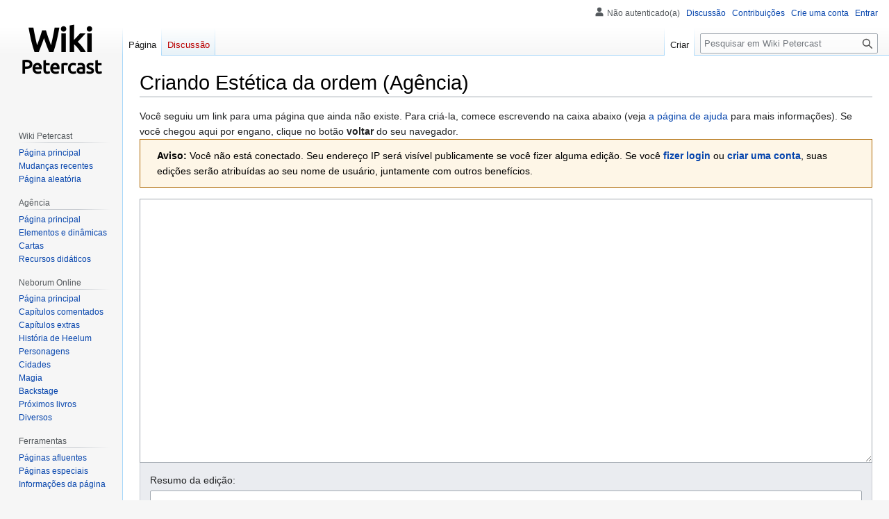

--- FILE ---
content_type: text/html; charset=UTF-8
request_url: https://www.petercast.net/wiki/index.php?title=Est%C3%A9tica_da_ordem_(Ag%C3%AAncia)&action=edit&redlink=1
body_size: 6363
content:
<!DOCTYPE html>
<html class="client-nojs" lang="pt-BR" dir="ltr">
<head>
<meta charset="UTF-8">
<title>Criando Estética da ordem (Agência) - Wiki Petercast</title>
<script>document.documentElement.className="client-js";RLCONF={"wgBreakFrames":true,"wgSeparatorTransformTable":[",\t."," \t,"],"wgDigitTransformTable":["",""],"wgDefaultDateFormat":"dmy","wgMonthNames":["","janeiro","fevereiro","março","abril","maio","junho","julho","agosto","setembro","outubro","novembro","dezembro"],"wgRequestId":"aXSTRk7cnZry75HmTqhLPAAAjQ0","wgCanonicalNamespace":"","wgCanonicalSpecialPageName":false,"wgNamespaceNumber":0,"wgPageName":"Estética_da_ordem_(Agência)","wgTitle":"Estética da ordem (Agência)","wgCurRevisionId":0,"wgRevisionId":0,"wgArticleId":0,"wgIsArticle":false,"wgIsRedirect":false,"wgAction":"edit","wgUserName":null,"wgUserGroups":["*"],"wgCategories":[],"wgPageViewLanguage":"pt-br","wgPageContentLanguage":"pt-br","wgPageContentModel":"wikitext","wgRelevantPageName":"Estética_da_ordem_(Agência)","wgRelevantArticleId":0,"wgIsProbablyEditable":true,"wgRelevantPageIsProbablyEditable":true,"wgRestrictionCreate":[],"wgEditMessage":"creating",
"wgEditSubmitButtonLabelPublish":false};RLSTATE={"site.styles":"ready","user.styles":"ready","user":"ready","user.options":"loading","mediawiki.action.edit.styles":"ready","mediawiki.editfont.styles":"ready","mediawiki.interface.helpers.styles":"ready","mediawiki.pager.styles":"ready","oojs-ui-core.styles":"ready","oojs-ui.styles.indicators":"ready","mediawiki.widgets.styles":"ready","oojs-ui-core.icons":"ready","skins.vector.styles.legacy":"ready"};RLPAGEMODULES=["mediawiki.action.edit","mediawiki.action.edit.editWarning","mediawiki.action.edit.collapsibleFooter","site","mediawiki.page.ready","skins.vector.legacy.js"];</script>
<script>(RLQ=window.RLQ||[]).push(function(){mw.loader.impl(function(){return["user.options@12s5i",function($,jQuery,require,module){mw.user.tokens.set({"patrolToken":"+\\","watchToken":"+\\","csrfToken":"+\\"});
}];});});</script>
<link rel="stylesheet" href="/wiki/load.php?lang=pt-br&amp;modules=mediawiki.action.edit.styles%7Cmediawiki.editfont.styles%7Cmediawiki.interface.helpers.styles%7Cmediawiki.pager.styles%7Cmediawiki.widgets.styles%7Coojs-ui-core.icons%2Cstyles%7Coojs-ui.styles.indicators%7Cskins.vector.styles.legacy&amp;only=styles&amp;skin=vector">
<script async="" src="/wiki/load.php?lang=pt-br&amp;modules=startup&amp;only=scripts&amp;raw=1&amp;skin=vector"></script>
<meta name="ResourceLoaderDynamicStyles" content="">
<link rel="stylesheet" href="/wiki/load.php?lang=pt-br&amp;modules=site.styles&amp;only=styles&amp;skin=vector">
<meta name="generator" content="MediaWiki 1.41.0">
<meta name="robots" content="noindex,nofollow,max-image-preview:standard">
<meta name="format-detection" content="telephone=no">
<meta name="viewport" content="width=1000">
<link rel="alternate" type="application/x-wiki" title="Editar" href="/wiki/index.php?title=Est%C3%A9tica_da_ordem_(Ag%C3%AAncia)&amp;action=edit">
<link rel="icon" href="/favicon.ico">
<link rel="search" type="application/opensearchdescription+xml" href="/wiki/opensearch_desc.php" title="Wiki Petercast (pt-br)">
<link rel="EditURI" type="application/rsd+xml" href="https://www.petercast.net/wiki/api.php?action=rsd">
<link rel="alternate" type="application/atom+xml" title="Feed Atom da Wiki Petercast" href="/wiki/index.php?title=Especial:Mudan%C3%A7as_recentes&amp;feed=atom">
</head>
<body class="skin-vector-legacy mediawiki ltr sitedir-ltr mw-hide-empty-elt ns-0 ns-subject mw-editable page-Estética_da_ordem_Agência rootpage-Estética_da_ordem_Agência skin-vector action-edit"><div id="mw-page-base" class="noprint"></div>
<div id="mw-head-base" class="noprint"></div>
<div id="content" class="mw-body" role="main">
	<a id="top"></a>
	<div id="siteNotice"></div>
	<div class="mw-indicators">
	</div>
	<h1 id="firstHeading" class="firstHeading mw-first-heading">Criando <span id="firstHeadingTitle">Estética da ordem (Agência)</span></h1>
	<div id="bodyContent" class="vector-body">
		
		<div id="contentSub"><div id="mw-content-subtitle"></div></div>
		<div id="contentSub2"></div>
		
		<div id="jump-to-nav"></div>
		<a class="mw-jump-link" href="#mw-head">Ir para navegação</a>
		<a class="mw-jump-link" href="#searchInput">Ir para pesquisar</a>
		<div id="mw-content-text" class="mw-body-content"><div class="mw-newarticletextanon plainlinks">
Você seguiu um link para uma página que ainda não existe.
Para criá-la, comece escrevendo na caixa abaixo (veja <a class="external text" href="https://www.mediawiki.org/wiki/Special:MyLanguage/Help:Contents">a página de ajuda</a> para mais informações).
Se você chegou aqui por engano, clique no botão <b>voltar</b> do seu navegador.
</div><div class="mw-message-box cdx-message cdx-message--block mw-message-box-warning cdx-message--warning mw-anon-edit-warning"><span class="cdx-message__icon"></span><div class="cdx-message__content"><strong>Aviso:</strong> Você não está conectado. Seu endereço IP será visível publicamente se você fizer alguma edição. Se você <strong><a rel="nofollow" class="external text" href="https://www.petercast.net/wiki/index.php?title=Especial:Autenticar-se&amp;returnto=Est%C3%A9tica_da_ordem_%28Ag%C3%AAncia%29&amp;returntoquery=action%3Dedit%26redlink%3D1">fizer login</a></strong> ou <strong><a rel="nofollow" class="external text" href="https://www.petercast.net/wiki/index.php?title=Especial:Criar_conta&amp;returnto=Est%C3%A9tica_da_ordem_%28Ag%C3%AAncia%29&amp;returntoquery=action%3Dedit%26redlink%3D1">criar uma conta</a></strong>, suas edições serão atribuídas ao seu nome de usuário, juntamente com outros benefícios.</div></div><div id="wikiPreview" class="ontop" style="display: none;"><div lang="pt-BR" dir="ltr" class="mw-content-ltr"></div></div><form class="mw-editform" id="editform" name="editform" method="post" action="/wiki/index.php?title=Est%C3%A9tica_da_ordem_(Ag%C3%AAncia)&amp;action=submit" enctype="multipart/form-data"><input type="hidden" value="ℳ𝒲♥𝓊𝓃𝒾𝒸ℴ𝒹ℯ" name="wpUnicodeCheck"><div id="antispam-container" style="display: none;"><label for="wpAntispam">Verificação contra spam.
<strong>Não</strong>  preencha isto!</label><input type="text" name="wpAntispam" id="wpAntispam" value="" /></div><input type="hidden" name="wpSection"><input type="hidden" value="20260124093918" name="wpStarttime"><input type="hidden" value="20260124093918" name="wpEdittime"><input type="hidden" value="0" name="editRevId"><input id="wpScrolltop" type="hidden" name="wpScrolltop"><input type="hidden" value="d41d8cd98f00b204e9800998ecf8427e" name="wpAutoSummary"><input type="hidden" value="0" name="oldid"><input type="hidden" value="0" name="parentRevId"><input type="hidden" value="text/x-wiki" name="format"><input type="hidden" value="wikitext" name="model"><textarea aria-label="Editor fonte wikitexto" tabindex="1" accesskey="," id="wpTextbox1" cols="80" rows="25" style="" class="mw-editfont-monospace" lang="pt-BR" dir="ltr" name="wpTextbox1"></textarea><div class='editOptions'>
<div id='wpSummaryLabel' class='mw-summary oo-ui-layout oo-ui-labelElement oo-ui-fieldLayout oo-ui-fieldLayout-align-top'><div class='oo-ui-fieldLayout-body'><span class='oo-ui-fieldLayout-header'><label for='wpSummary' class='oo-ui-labelElement-label'>Resumo da edição:</label></span><div class='oo-ui-fieldLayout-field'><div id='wpSummaryWidget' class='oo-ui-widget oo-ui-widget-enabled oo-ui-inputWidget oo-ui-textInputWidget oo-ui-textInputWidget-type-text oo-ui-textInputWidget-php' data-ooui='{"_":"OO.ui.TextInputWidget","maxLength":500,"name":"wpSummary","inputId":"wpSummary","tabIndex":1,"title":"Forne\u00e7a um breve resumo","accessKey":"b","required":false}'><input type='text' tabindex='1' title='Forneça um breve resumo [b]' accesskey='b' name='wpSummary' value='' id='wpSummary' maxlength='500' spellcheck='true' class='oo-ui-inputWidget-input' /><span class='oo-ui-iconElement-icon oo-ui-iconElement-noIcon'></span><span class='oo-ui-indicatorElement-indicator oo-ui-indicatorElement-noIndicator'></span></div></div></div></div><div class='editCheckboxes'><div class='oo-ui-layout oo-ui-horizontalLayout'></div></div>
<div class='editButtons'>
<p>Para editar esta página, por favor responda a questão que aparece abaixo (<a href="/wiki/index.php?title=Especial:Captcha/help" title="Especial:Captcha/help">more info</a>):
</p><p><label for="wpCaptchaWord">Qual � a vers�o atual do jogo Ag�ncia?</label> <input name="wpCaptchaWord" id="wpCaptchaWord" class="mw-ui-input" required="" autocomplete="off" tabindex="1"></p>
<input type="hidden" name="wpCaptchaId" id="wpCaptchaId" value="1396493893" /><span id='wpSaveWidget' class='oo-ui-widget oo-ui-widget-enabled oo-ui-inputWidget oo-ui-buttonElement oo-ui-buttonElement-framed oo-ui-labelElement oo-ui-flaggedElement-progressive oo-ui-flaggedElement-primary oo-ui-buttonInputWidget' data-ooui='{"_":"OO.ui.ButtonInputWidget","useInputTag":true,"type":"submit","name":"wpSave","inputId":"wpSave","tabIndex":3,"title":"Salva as suas altera\u00e7\u00f5es","accessKey":"s","label":"Salvar p\u00e1gina","flags":["progressive","primary"]}'><input type='submit' tabindex='3' title='Salva as suas alterações [s]' accesskey='s' name='wpSave' id='wpSave' value='Salvar página' class='oo-ui-inputWidget-input oo-ui-buttonElement-button' /></span>
<span id='wpPreviewWidget' class='oo-ui-widget oo-ui-widget-enabled oo-ui-inputWidget oo-ui-buttonElement oo-ui-buttonElement-framed oo-ui-labelElement oo-ui-buttonInputWidget' data-ooui='{"_":"OO.ui.ButtonInputWidget","useInputTag":true,"type":"submit","formNoValidate":true,"name":"wpPreview","inputId":"wpPreview","tabIndex":4,"title":"Pr\u00e9-visualize as suas altera\u00e7\u00f5es. Use antes de publicar, por favor.","accessKey":"p","label":"Mostrar previs\u00e3o"}'><input type='submit' tabindex='4' title='Pré-visualize as suas alterações. Use antes de publicar, por favor. [p]' accesskey='p' name='wpPreview' id='wpPreview' value='Mostrar previsão' formnovalidate='formnovalidate' class='oo-ui-inputWidget-input oo-ui-buttonElement-button' /></span>
<span id='wpDiffWidget' class='oo-ui-widget oo-ui-widget-enabled oo-ui-inputWidget oo-ui-buttonElement oo-ui-buttonElement-framed oo-ui-labelElement oo-ui-buttonInputWidget' data-ooui='{"_":"OO.ui.ButtonInputWidget","useInputTag":true,"type":"submit","formNoValidate":true,"name":"wpDiff","inputId":"wpDiff","tabIndex":5,"title":"Visualizar as altera\u00e7\u00f5es que voc\u00ea fez no texto","accessKey":"v","label":"Mostrar altera\u00e7\u00f5es"}'><input type='submit' tabindex='5' title='Visualizar as alterações que você fez no texto [v]' accesskey='v' name='wpDiff' id='wpDiff' value='Mostrar alterações' formnovalidate='formnovalidate' class='oo-ui-inputWidget-input oo-ui-buttonElement-button' /></span>
	<span class='cancelLink'><span id='mw-editform-cancel' class='oo-ui-widget oo-ui-widget-enabled oo-ui-buttonElement oo-ui-buttonElement-frameless oo-ui-labelElement oo-ui-flaggedElement-destructive oo-ui-buttonWidget' data-ooui='{"_":"OO.ui.ButtonWidget","href":"\/wiki\/index.php?title=Est%C3%A9tica_da_ordem_(Ag%C3%AAncia)","rel":["nofollow"],"framed":false,"label":{"html":"Cancelar"},"flags":["destructive"],"tabIndex":5}'><a role='button' tabindex='5' href='/wiki/index.php?title=Est%C3%A9tica_da_ordem_(Ag%C3%AAncia)' rel='nofollow' class='oo-ui-buttonElement-button'><span class='oo-ui-iconElement-icon oo-ui-iconElement-noIcon oo-ui-image-destructive'></span><span class='oo-ui-labelElement-label'>Cancelar</span><span class='oo-ui-indicatorElement-indicator oo-ui-indicatorElement-noIndicator oo-ui-image-destructive'></span></a></span></span>
	<span class='editHelp'><a href="https://www.mediawiki.org/wiki/Special:MyLanguage/Help:Editing_pages" target="helpwindow">Ajuda de edição</a> (abre numa nova janela)</span>
</div><!-- editButtons -->
</div><!-- editOptions -->

<input type="hidden" value="+\" name="wpEditToken">
<div class="mw-editTools"></div>
<div class="templatesUsed"></div><div class="hiddencats"></div><div class="limitreport"></div><input id="mw-edit-mode" type="hidden" value="text" name="mode"><input type="hidden" value="1" name="wpUltimateParam">
</form>

<div class="printfooter" data-nosnippet="">Disponível em “<a dir="ltr" href="https://www.petercast.net/wiki/index.php?title=Estética_da_ordem_(Agência)">https://www.petercast.net/wiki/index.php?title=Estética_da_ordem_(Agência)</a>”</div></div>
		<div id="catlinks" class="catlinks catlinks-allhidden" data-mw="interface"></div>
	</div>
</div>

<div id="mw-navigation">
	<h2>Menu de navegação</h2>
	<div id="mw-head">
		
<nav id="p-personal" class="vector-menu mw-portlet mw-portlet-personal vector-user-menu-legacy" aria-labelledby="p-personal-label" role="navigation"  >
	<h3
		id="p-personal-label"
		
		class="vector-menu-heading "
	>
		<span class="vector-menu-heading-label">Ferramentas pessoais</span>
	</h3>
	<div class="vector-menu-content">
		
		<ul class="vector-menu-content-list">
			
			<li id="pt-anonuserpage" class="mw-list-item"><span title="A página de usuário para o ip com o qual você está editando">Não autenticado(a)</span></li><li id="pt-anontalk" class="mw-list-item"><a href="/wiki/index.php?title=Especial:Minha_discuss%C3%A3o" title="Discussão sobre edições deste endereço de ip [n]" accesskey="n"><span>Discussão</span></a></li><li id="pt-anoncontribs" class="mw-list-item"><a href="/wiki/index.php?title=Especial:Minhas_contribui%C3%A7%C3%B5es" title="Uma lista de edições feitas a partir deste endereço de IP [y]" accesskey="y"><span>Contribuições</span></a></li><li id="pt-createaccount" class="mw-list-item"><a href="/wiki/index.php?title=Especial:Criar_conta&amp;returnto=Est%C3%A9tica+da+ordem+%28Ag%C3%AAncia%29&amp;returntoquery=action%3Dedit%26redlink%3D1" title="É recomendado que você crie uma conta e inicie uma seção; todavia, isto não é obrigatório"><span>Crie uma conta</span></a></li><li id="pt-login" class="mw-list-item"><a href="/wiki/index.php?title=Especial:Autenticar-se&amp;returnto=Est%C3%A9tica+da+ordem+%28Ag%C3%AAncia%29&amp;returntoquery=action%3Dedit%26redlink%3D1" title="Você é encorajado a autenticar-se; no entanto, não é obrigatório [o]" accesskey="o"><span>Entrar</span></a></li>
		</ul>
		
	</div>
</nav>

		<div id="left-navigation">
			
<nav id="p-namespaces" class="vector-menu mw-portlet mw-portlet-namespaces vector-menu-tabs vector-menu-tabs-legacy" aria-labelledby="p-namespaces-label" role="navigation"  >
	<h3
		id="p-namespaces-label"
		
		class="vector-menu-heading "
	>
		<span class="vector-menu-heading-label">Espaços nominais</span>
	</h3>
	<div class="vector-menu-content">
		
		<ul class="vector-menu-content-list">
			
			<li id="ca-nstab-main" class="selected mw-list-item"><a href="/wiki/index.php?title=Est%C3%A9tica_da_ordem_(Ag%C3%AAncia)&amp;action=edit&amp;redlink=1" title="Ver a página de conteúdo (página inexistente) [c]" accesskey="c"><span>Página</span></a></li><li id="ca-talk" class="new mw-list-item"><a href="/wiki/index.php?title=Discuss%C3%A3o:Est%C3%A9tica_da_ordem_(Ag%C3%AAncia)&amp;action=edit&amp;redlink=1" rel="discussion" title="Discussão sobre o conteúdo da página (página inexistente) [t]" accesskey="t"><span>Discussão</span></a></li>
		</ul>
		
	</div>
</nav>

			
<nav id="p-variants" class="vector-menu mw-portlet mw-portlet-variants emptyPortlet vector-menu-dropdown" aria-labelledby="p-variants-label" role="navigation"  >
	<input type="checkbox"
		id="p-variants-checkbox"
		role="button"
		aria-haspopup="true"
		data-event-name="ui.dropdown-p-variants"
		class="vector-menu-checkbox"
		aria-labelledby="p-variants-label"
	/>
	<label
		id="p-variants-label"
		
		class="vector-menu-heading "
	>
		<span class="vector-menu-heading-label">português do Brasil</span>
	</label>
	<div class="vector-menu-content">
		
		<ul class="vector-menu-content-list">
			
			
		</ul>
		
	</div>
</nav>

		</div>
		<div id="right-navigation">
			
<nav id="p-views" class="vector-menu mw-portlet mw-portlet-views vector-menu-tabs vector-menu-tabs-legacy" aria-labelledby="p-views-label" role="navigation"  >
	<h3
		id="p-views-label"
		
		class="vector-menu-heading "
	>
		<span class="vector-menu-heading-label">Visualizações</span>
	</h3>
	<div class="vector-menu-content">
		
		<ul class="vector-menu-content-list">
			
			<li id="ca-edit" class="selected mw-list-item"><a href="/wiki/index.php?title=Est%C3%A9tica_da_ordem_(Ag%C3%AAncia)&amp;action=edit" title="Criar esta página"><span>Criar</span></a></li>
		</ul>
		
	</div>
</nav>

			
<nav id="p-cactions" class="vector-menu mw-portlet mw-portlet-cactions emptyPortlet vector-menu-dropdown" aria-labelledby="p-cactions-label" role="navigation"  title="Mais opções" >
	<input type="checkbox"
		id="p-cactions-checkbox"
		role="button"
		aria-haspopup="true"
		data-event-name="ui.dropdown-p-cactions"
		class="vector-menu-checkbox"
		aria-labelledby="p-cactions-label"
	/>
	<label
		id="p-cactions-label"
		
		class="vector-menu-heading "
	>
		<span class="vector-menu-heading-label">Mais</span>
	</label>
	<div class="vector-menu-content">
		
		<ul class="vector-menu-content-list">
			
			
		</ul>
		
	</div>
</nav>

			
<div id="p-search" role="search" class="vector-search-box-vue  vector-search-box-show-thumbnail vector-search-box-auto-expand-width vector-search-box">
	<h3 >Pesquisa</h3>
	<form action="/wiki/index.php" id="searchform" class="vector-search-box-form">
		<div id="simpleSearch"
			class="vector-search-box-inner"
			 data-search-loc="header-navigation">
			<input class="vector-search-box-input"
				 type="search" name="search" placeholder="Pesquisar em Wiki Petercast" aria-label="Pesquisar em Wiki Petercast" autocapitalize="sentences" title="Pesquisar em Wiki Petercast [f]" accesskey="f" id="searchInput"
			>
			<input type="hidden" name="title" value="Especial:Busca">
			<input id="mw-searchButton"
				 class="searchButton mw-fallbackSearchButton" type="submit" name="fulltext" title="Procurar páginas que contenham este texto" value="Pesquisar">
			<input id="searchButton"
				 class="searchButton" type="submit" name="go" title="Ir a uma página com este exato nome, caso exista" value="Ir">
		</div>
	</form>
</div>

		</div>
	</div>
	
<div id="mw-panel" class="vector-legacy-sidebar">
	<div id="p-logo" role="banner">
		<a class="mw-wiki-logo" href="/wiki/index.php?title=P%C3%A1gina_principal"
			title="Acessar a página principal"></a>
	</div>
	
<nav id="p-navigation" class="vector-menu mw-portlet mw-portlet-navigation emptyPortlet vector-menu-portal portal" aria-labelledby="p-navigation-label" role="navigation"  >
	<h3
		id="p-navigation-label"
		
		class="vector-menu-heading "
	>
		<span class="vector-menu-heading-label">Navegação</span>
	</h3>
	<div class="vector-menu-content">
		
		<ul class="vector-menu-content-list">
			
			
		</ul>
		
	</div>
</nav>

	
<nav id="p-Wiki_Petercast" class="vector-menu mw-portlet mw-portlet-Wiki_Petercast vector-menu-portal portal" aria-labelledby="p-Wiki_Petercast-label" role="navigation"  >
	<h3
		id="p-Wiki_Petercast-label"
		
		class="vector-menu-heading "
	>
		<span class="vector-menu-heading-label">Wiki Petercast</span>
	</h3>
	<div class="vector-menu-content">
		
		<ul class="vector-menu-content-list">
			
			<li id="n-mainpage-description" class="mw-list-item"><a href="/wiki/index.php?title=P%C3%A1gina_principal" title="Acessar a página principal [z]" accesskey="z"><span>Página principal</span></a></li><li id="n-recentchanges" class="mw-list-item"><a href="/wiki/index.php?title=Especial:Mudan%C3%A7as_recentes" title="Uma lista de mudanças recentes nesta wiki [r]" accesskey="r"><span>Mudanças recentes</span></a></li><li id="n-randompage" class="mw-list-item"><a href="/wiki/index.php?title=Especial:Aleat%C3%B3ria" title="Acessar uma página de forma aleatória [x]" accesskey="x"><span>Página aleatória</span></a></li>
		</ul>
		
	</div>
</nav>

<nav id="p-Agência" class="vector-menu mw-portlet mw-portlet-Agência vector-menu-portal portal" aria-labelledby="p-Agência-label" role="navigation"  >
	<h3
		id="p-Agência-label"
		
		class="vector-menu-heading "
	>
		<span class="vector-menu-heading-label">Agência</span>
	</h3>
	<div class="vector-menu-content">
		
		<ul class="vector-menu-content-list">
			
			<li id="n-Página-principal" class="mw-list-item"><a href="/wiki/index.php?title=Ag%C3%AAncia_(Jogo)"><span>Página principal</span></a></li><li id="n-Elementos-e-dinâmicas" class="mw-list-item"><a href="/wiki/index.php?title=Categoria:Elementos_e_din%C3%A2micas_(Ag%C3%AAncia)"><span>Elementos e dinâmicas</span></a></li><li id="n-Cartas" class="mw-list-item"><a href="/wiki/index.php?title=Categoria:Cartas_(Ag%C3%AAncia)"><span>Cartas</span></a></li><li id="n-Recursos-didáticos" class="mw-list-item"><a href="/wiki/index.php?title=Recursos_did%C3%A1ticos_(Ag%C3%AAncia)"><span>Recursos didáticos</span></a></li>
		</ul>
		
	</div>
</nav>

<nav id="p-Neborum_Online" class="vector-menu mw-portlet mw-portlet-Neborum_Online vector-menu-portal portal" aria-labelledby="p-Neborum_Online-label" role="navigation"  >
	<h3
		id="p-Neborum_Online-label"
		
		class="vector-menu-heading "
	>
		<span class="vector-menu-heading-label">Neborum Online</span>
	</h3>
	<div class="vector-menu-content">
		
		<ul class="vector-menu-content-list">
			
			<li id="n-Página-principal" class="mw-list-item"><a href="/wiki/index.php?title=Neborum_Online"><span>Página principal</span></a></li><li id="n-Capítulos-comentados" class="mw-list-item"><a href="/wiki/index.php?title=Cap%C3%ADtulos_comentados"><span>Capítulos comentados</span></a></li><li id="n-Capítulos-extras" class="mw-list-item"><a href="/wiki/index.php?title=Cap%C3%ADtulos_extras"><span>Capítulos extras</span></a></li><li id="n-História-de-Heelum" class="mw-list-item"><a href="/wiki/index.php?title=Hist%C3%B3ria_de_Heelum"><span>História de Heelum</span></a></li><li id="n-Personagens" class="mw-list-item"><a href="/wiki/index.php?title=Personagens"><span>Personagens</span></a></li><li id="n-Cidades" class="mw-list-item"><a href="/wiki/index.php?title=Cidades"><span>Cidades</span></a></li><li id="n-Magia" class="mw-list-item"><a href="/wiki/index.php?title=Magia"><span>Magia</span></a></li><li id="n-Backstage" class="mw-list-item"><a href="/wiki/index.php?title=Backstage"><span>Backstage</span></a></li><li id="n-Próximos-livros" class="mw-list-item"><a href="/wiki/index.php?title=Pr%C3%B3ximos_livros"><span>Próximos livros</span></a></li><li id="n-Diversos" class="mw-list-item"><a href="/wiki/index.php?title=Diversos"><span>Diversos</span></a></li>
		</ul>
		
	</div>
</nav>

<nav id="p-tb" class="vector-menu mw-portlet mw-portlet-tb vector-menu-portal portal" aria-labelledby="p-tb-label" role="navigation"  >
	<h3
		id="p-tb-label"
		
		class="vector-menu-heading "
	>
		<span class="vector-menu-heading-label">Ferramentas</span>
	</h3>
	<div class="vector-menu-content">
		
		<ul class="vector-menu-content-list">
			
			<li id="t-whatlinkshere" class="mw-list-item"><a href="/wiki/index.php?title=Especial:P%C3%A1ginas_afluentes/Est%C3%A9tica_da_ordem_(Ag%C3%AAncia)" title="Lista de todas as páginas que possuem links para esta [j]" accesskey="j"><span>Páginas afluentes</span></a></li><li id="t-specialpages" class="mw-list-item"><a href="/wiki/index.php?title=Especial:P%C3%A1ginas_especiais" title="Lista de páginas especiais [q]" accesskey="q"><span>Páginas especiais</span></a></li><li id="t-info" class="mw-list-item"><a href="/wiki/index.php?title=Est%C3%A9tica_da_ordem_(Ag%C3%AAncia)&amp;action=info" title="Mais informações sobre esta página"><span>Informações da página</span></a></li>
		</ul>
		
	</div>
</nav>

	
</div>

</div>

<footer id="footer" class="mw-footer" role="contentinfo" >
	<ul id="footer-info">
</ul>

	<ul id="footer-places">
	<li id="footer-places-privacy"><a href="/wiki/index.php?title=petercast:Pol%C3%ADtica_de_privacidade">Política de privacidade</a></li>
	<li id="footer-places-about"><a href="/wiki/index.php?title=petercast:Sobre">Sobre Wiki Petercast</a></li>
	<li id="footer-places-disclaimers"><a href="/wiki/index.php?title=petercast:Aviso_geral">Termo de responsabilidade</a></li>
</ul>

	<ul id="footer-icons" class="noprint">
	<li id="footer-poweredbyico"><a href="https://www.mediawiki.org/"><img src="/wiki/resources/assets/poweredby_mediawiki_88x31.png" alt="Powered by MediaWiki" srcset="/wiki/resources/assets/poweredby_mediawiki_132x47.png 1.5x, /wiki/resources/assets/poweredby_mediawiki_176x62.png 2x" width="88" height="31" loading="lazy"></a></li>
</ul>

</footer>

<script>(RLQ=window.RLQ||[]).push(function(){mw.config.set({"wgBackendResponseTime":764});});</script>
</body>
</html>

--- FILE ---
content_type: text/css; charset=utf-8
request_url: https://www.petercast.net/wiki/load.php?lang=pt-br&modules=site.styles&only=styles&skin=vector
body_size: 375
content:
*{font-family:ubuntu,calibri,arial,sans-serif}.mw-body h1,.mw-body-content h1,.mw-body-content h2{font-family:ubuntu,calibri,arial,sans-serif;color:#000000}.toclimit-2 .toclevel-2,.toclimit-3 .toclevel-3,.toclimit-4 .toclevel-4,.toclimit-5 .toclevel-5,.toclimit-6 .toclevel-6,.toclimit-7 .toclevel-7{display:none}body.page-Página_principal h1.firstHeading{display:none}div#mw-panel{padding-top:0}div#mw-panel div.portal#p-tb{margin-left:0}div#mw-panel div.portal h3{color:#000;font-size:0.85em;font-weight:500;text-align:center}#sb-agencianav{background-image:radial-gradient(#d5ffdf,whitesmoke)}#sb-agencianav-txt{background-color:whitesmoke;transition:all 500ms}#sb-agencianav-txt:hover{background-color:transparent;transition:all 500ms}#sb-nonav{background-image:radial-gradient(#f0d5ff,whitesmoke)}#sb-nonav-txt{background-color:whitesmoke;transition:all 500ms}#sb-nonav-txt:hover{background-color:transparent;transition:all 500ms}#sb-lefis{background-image:radial-gradient(#ffefd5,whitesmoke)}#sb-lefis-txt{background-color:whitesmoke;transition:all 500ms}#sb-lefis-txt:hover{background-color:transparent;transition:all 500ms}.mca_carta_est{font-weight:bold;padding-left:5px;padding-right:5px;border:1px solid black;background-color:#FFFFFF;color:#000000}.mca_carta_nat{font-weight:bold;padding-left:5px;padding-right:5px;border:1px black solid;background-color:#cccccc;color:#000000}.mca_ideologia_conserva{font-weight:bold;padding-left:5px;padding-right:5px;border:1px black solid;background-color:#f1c232;color:#000000}.mca_ideologia_civil{font-weight:bold;padding-left:5px;padding-right:5px;border:1px solid black;background-color:#9900ff;color:#FFFFFF}.mca_ideologia_mises{font-weight:bold;padding-left:5px;padding-right:5px;border:1px solid black;background-color:#0000ff;color:#FFFFFF}.mca_ideologia_cicero{font-weight:bold;padding-left:5px;padding-right:5px;border:1px black solid;background-color:#610506;color:#FFFFFF}.mca_ideologia_facho{font-weight:bold;padding-left:5px;padding-right:5px;border:1px solid black;background-color:#274e13;color:#FFFFFF}.mca_ideologia_cuba{font-weight:bold;padding-left:5px;padding-right:5px;border:1px solid black;background-color:#ff0000;color:#FFFFFF}.mca_ideologia_anarco{font-weight:bold;padding-left:5px;padding-right:5px;border:1px solid black;background-color:#111111;color:#FFFFFF}div#mw-panel #p-logo + div.portal div.body{margin-left:0}